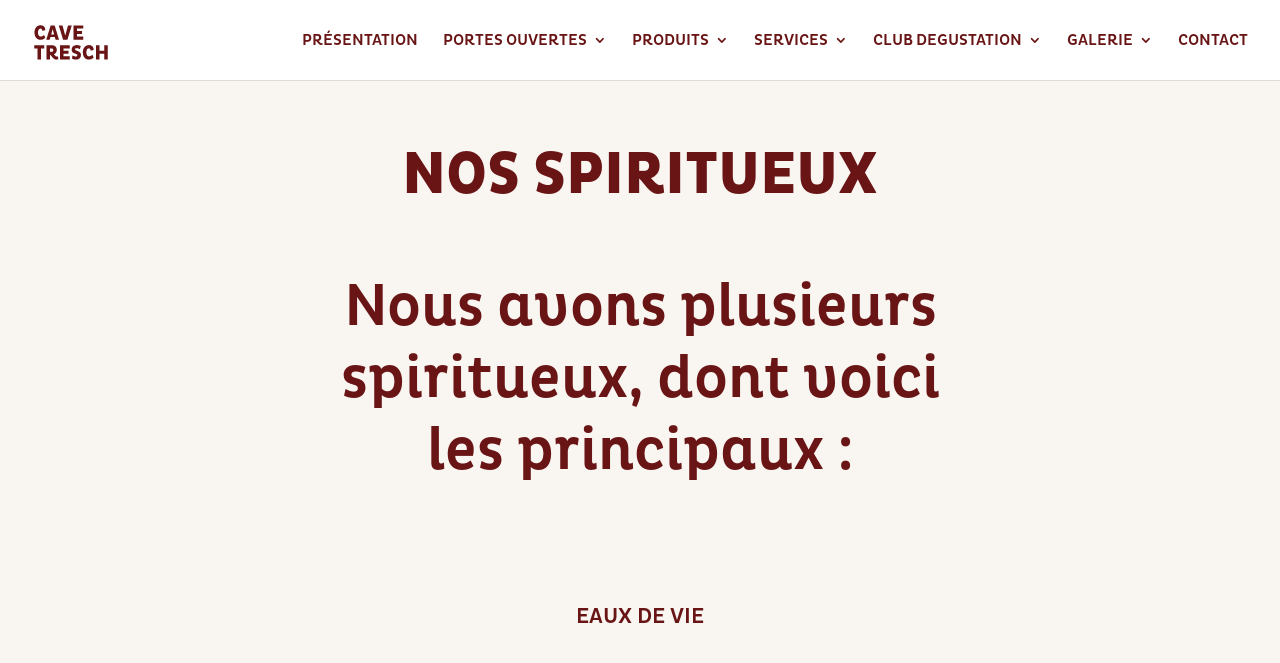

--- FILE ---
content_type: text/css
request_url: https://www.musslin-tresch.com/wp-content/themes/cave-tresch/style.css?ver=4.27.4
body_size: 207
content:
/*
Theme Name:  Cave Tresch
Theme URI:   http://localhost:8888/wordpress
Version:     1.0
Description: Thème enfant de cave Tresch
Author:      admin_principal_Tresh
Author URI:  http://localhost:8888/wordpress
Template:    Divi
*/

/*- Add any CSS custom code for this child theme below this line -*/

--- FILE ---
content_type: text/css
request_url: https://www.musslin-tresch.com/wp-content/et-cache/2054/et-core-unified-deferred-2054.min.css?ver=1766452756
body_size: 10608
content:
@font-face{font-family:"pluto";font-display:swap;src:url("https://www.musslin-tresch.com/wp-content/uploads/et-fonts/Pluto-Cond-Regular-2.otf") format("opentype")}@font-face{font-family:"pluto medium";font-display:swap;src:url("http://www.musslin-tresch.com/wp-content/uploads/et-fonts/Pluto-Cond-Medium.otf") format("opentype")}@font-face{font-family:"pluto heav";font-display:swap;src:url("https://www.musslin-tresch.com/wp-content/uploads/et-fonts/Pluto-Cond-Heavy-1.otf") format("opentype")}@font-face{font-family:"pluto med";font-display:swap;src:url("https://www.musslin-tresch.com/wp-content/uploads/et-fonts/Pluto-Cond-Medium-1.otf") format("opentype")}@font-face{font-family:"pluto bold";font-display:swap;src:url("https://www.musslin-tresch.com/wp-content/uploads/et-fonts/Pluto-Cond-Bold-1.otf") format("opentype")}@font-face{font-family:"pluto heavy";font-display:swap;src:url("http://www.musslin-tresch.com/wp-content/uploads/et-fonts/Pluto-Cond-Heavy.otf") format("opentype")}.et_pb_section_1.et_pb_section{padding-bottom:40px;margin-bottom:50px;background-color:#691515!important}.et_pb_text_10.et_pb_text,.et_pb_text_12.et_pb_text,.et_pb_text_13.et_pb_text,.et_pb_text_14.et_pb_text,.et_pb_text_15.et_pb_text,.et_pb_text_16.et_pb_text,.et_pb_text_17.et_pb_text,.et_pb_text_18.et_pb_text,.et_pb_text_19.et_pb_text{color:#000000!important}.et_pb_text_10{line-height:2em;font-family:'pluto',Helvetica,Arial,Lucida,sans-serif;font-size:16px;line-height:2em;height:100px;min-height:100px;max-height:100px;padding-top:0px!important;padding-bottom:0px!important;margin-bottom:2px!important;width:100%;max-width:600px}.et_pb_text_10 h2,.et_pb_text_11 h2,.et_pb_text_12 h2,.et_pb_text_13 h2,.et_pb_text_14 h2,.et_pb_text_15 h2,.et_pb_text_16 h2,.et_pb_text_17 h2,.et_pb_text_18 h2,.et_pb_text_19 h2,.et_pb_text_20 h2{font-family:'pluto bold',Helvetica,Arial,Lucida,sans-serif;font-size:60px;color:#691515!important;line-height:1.2em;text-align:center}.et_pb_text_10 h3{font-family:'pluto med',Helvetica,Arial,Lucida,sans-serif;color:#FFFFFF!important}.et_pb_text_10 h5,.et_pb_text_11 h5,.et_pb_text_12 h5,.et_pb_text_13 h5,.et_pb_text_14 h5,.et_pb_text_15 h5,.et_pb_text_16 h5,.et_pb_text_17 h5,.et_pb_text_18 h5{font-family:'pluto heav',Helvetica,Arial,Lucida,sans-serif;color:#691515!important;text-align:center}.et_pb_text_11.et_pb_text,.et_pb_text_20.et_pb_text{color:#FFFFFF!important}.et_pb_text_11{line-height:2em;font-family:'pluto',Helvetica,Arial,Lucida,sans-serif;font-size:16px;line-height:2em;height:265px;min-height:755px;max-height:100px;padding-right:150px!important;padding-left:150px!important;margin-top:0px!important;margin-left:251px!important;width:100%;max-width:600px}.et_pb_row_7{min-height:28px}.et_pb_row_7,body #page-container .et-db #et-boc .et-l .et_pb_row_7.et_pb_row,body.et_pb_pagebuilder_layout.single #page-container #et-boc .et-l .et_pb_row_7.et_pb_row,body.et_pb_pagebuilder_layout.single.et_full_width_page #page-container #et-boc .et-l .et_pb_row_7.et_pb_row{width:90%;max-width:2560px}.et_pb_text_12,.et_pb_text_13,.et_pb_text_14,.et_pb_text_16,.et_pb_text_17,.et_pb_text_18{line-height:2em;font-family:'pluto',Helvetica,Arial,Lucida,sans-serif;font-size:16px;line-height:2em;height:100px;min-height:100px;max-height:100px;padding-top:0px!important;padding-bottom:0px!important;margin-top:0px!important;margin-left:251px!important;width:100%;max-width:600px}.et_pb_text_12 h4{font-family:'pluto med',Helvetica,Arial,Lucida,sans-serif;color:#691515!important}.et_pb_image_6,.et_pb_image_7{width:87%;transition:transform 300ms ease 0ms;width:100%;max-width:100%!important;text-align:center}.et_pb_image_6:hover,.et_pb_image_7:hover,.et_pb_image_8:hover,.et_pb_image_9:hover,.et_pb_image_10:hover{transform:scaleX(1.02) scaleY(1.02)!important}.et_pb_image_6 .et_pb_image_wrap,.et_pb_image_6 img,.et_pb_image_7 .et_pb_image_wrap,.et_pb_image_7 img,.et_pb_image_8 .et_pb_image_wrap,.et_pb_image_8 img,.et_pb_image_9 .et_pb_image_wrap,.et_pb_image_9 img,.et_pb_image_10 .et_pb_image_wrap,.et_pb_image_10 img,.et_pb_code_0{width:100%}.et_pb_text_15{line-height:2em;font-family:'pluto',Helvetica,Arial,Lucida,sans-serif;font-size:16px;line-height:2em;height:100px;min-height:408px;max-height:100px;padding-bottom:5px!important;margin-top:0px!important;margin-left:251px!important;width:100%;max-width:600px}.et_pb_image_8{padding-bottom:5px;width:23%;transition:transform 300ms ease 0ms;width:100%;max-width:100%!important;text-align:center}.et_pb_image_9,.et_pb_image_10{width:75%;transition:transform 300ms ease 0ms;width:100%;max-width:100%!important;text-align:center}.et_pb_toggle_1.et_pb_toggle h5,.et_pb_toggle_1.et_pb_toggle h1.et_pb_toggle_title,.et_pb_toggle_1.et_pb_toggle h2.et_pb_toggle_title,.et_pb_toggle_1.et_pb_toggle h3.et_pb_toggle_title,.et_pb_toggle_1.et_pb_toggle h4.et_pb_toggle_title,.et_pb_toggle_1.et_pb_toggle h6.et_pb_toggle_title{font-family:'pluto medium',Helvetica,Arial,Lucida,sans-serif;color:#691515!important;line-height:1.6em}.et_pb_toggle_1.et_pb_toggle{font-family:'pluto',Helvetica,Arial,Lucida,sans-serif;color:#000000!important}.et_pb_module.et_pb_toggle_1.et_pb_toggle{border-width:0px}.et_pb_toggle_1.et_pb_toggle.et_pb_toggle_open,.et_pb_toggle_1.et_pb_toggle.et_pb_toggle_close{background-color:#ffffff}.et_pb_toggle_1.et_pb_toggle_open .et_pb_toggle_title:before,.et_pb_toggle_1.et_pb_toggle_close .et_pb_toggle_title:before{color:#691515}.et_pb_section_2.et_pb_section{padding-top:40px;padding-bottom:40px;background-color:#691515!important}.et_pb_row_11,body #page-container .et-db #et-boc .et-l .et_pb_row_11.et_pb_row,body.et_pb_pagebuilder_layout.single #page-container #et-boc .et-l .et_pb_row_11.et_pb_row,body.et_pb_pagebuilder_layout.single.et_full_width_page #page-container #et-boc .et-l .et_pb_row_11.et_pb_row{max-width:1885px}.et_pb_row_11{align-items:center}.et_pb_text_19{line-height:2em;font-family:'Lora',Georgia,"Times New Roman",serif;font-size:28px;line-height:2em;height:100px;min-height:100px;max-height:100px;padding-left:20px!important;margin-top:0px!important;margin-left:251px!important;width:100%;max-width:600px}.et_pb_text_19 h1{font-family:'pluto bold',Helvetica,Arial,Lucida,sans-serif;font-size:40px;color:#FFFFFF!important;line-height:0.9em}.et_pb_text_19 h5,.et_pb_text_20 h5{font-family:'pluto heavy',Helvetica,Arial,Lucida,sans-serif;color:#691515!important;text-align:center}.et_pb_text_20{line-height:2em;font-family:'pluto',Helvetica,Arial,Lucida,sans-serif;font-size:12px;line-height:2em;height:100px;min-height:100px;max-height:100px;padding-top:0px!important;padding-bottom:0px!important;margin-top:0px!important;margin-left:251px!important;width:100%;max-width:600px}.et_pb_menu_0.et_pb_menu ul li a{font-family:'pluto',Helvetica,Arial,Lucida,sans-serif;font-size:12px;color:#ffffff!important;line-height:1.6em}.et_pb_menu_0.et_pb_menu ul li.current-menu-item a,.et_pb_menu_0.et_pb_menu .nav li ul.sub-menu a,.et_pb_menu_0.et_pb_menu .nav li ul.sub-menu li.current-menu-item a,.et_pb_menu_0.et_pb_menu .et_mobile_menu a{color:#691515!important}.et_pb_menu_0.et_pb_menu .nav li ul{background-color:#ffffff!important;border-color:rgba(0,0,0,0)}.et_pb_menu_0.et_pb_menu .et_mobile_menu{border-color:rgba(0,0,0,0)}.et_pb_menu_0.et_pb_menu .et_mobile_menu,.et_pb_menu_0.et_pb_menu .et_mobile_menu ul{background-color:#ffffff!important}.et_pb_menu_0 .et_pb_menu_inner_container>.et_pb_menu__logo-wrap,.et_pb_menu_0 .et_pb_menu__logo-slot{width:auto;max-width:100%}.et_pb_menu_0 .et_pb_menu_inner_container>.et_pb_menu__logo-wrap .et_pb_menu__logo img,.et_pb_menu_0 .et_pb_menu__logo-slot .et_pb_menu__logo-wrap img{height:auto;max-height:none}.et_pb_menu_0 .mobile_nav .mobile_menu_bar:before{color:#FFFFFF}.et_pb_menu_0 .et_pb_menu__icon.et_pb_menu__search-button,.et_pb_menu_0 .et_pb_menu__icon.et_pb_menu__close-search-button,.et_pb_menu_0 .et_pb_menu__icon.et_pb_menu__cart-button{color:rgba(0,0,0,0)}.et_pb_column_12{background-color:#ffffff;padding-top:20px;padding-right:20px;padding-bottom:20px;padding-left:20px}.et_pb_column_14,.et_pb_column_15,.et_pb_column_16,.et_pb_column_17,.et_pb_column_18,.et_pb_column_19{background-color:#ffffff;padding-top:20px;padding-bottom:20px}.et_pb_row_6.et_pb_row,.et_pb_text_10.et_pb_module,.et_pb_text_11.et_pb_module,.et_pb_text_12.et_pb_module,.et_pb_row_8.et_pb_row,.et_pb_text_13.et_pb_module,.et_pb_text_14.et_pb_module,.et_pb_text_15.et_pb_module,.et_pb_row_9.et_pb_row,.et_pb_text_16.et_pb_module,.et_pb_text_17.et_pb_module,.et_pb_text_18.et_pb_module,.et_pb_row_10.et_pb_row,.et_pb_row_11.et_pb_row,.et_pb_text_19.et_pb_module,.et_pb_text_20.et_pb_module{margin-left:auto!important;margin-right:auto!important}.et_pb_row_7.et_pb_row{padding-top:40px!important;margin-left:auto!important;margin-right:auto!important;padding-top:40px}.et_pb_code_0.et_pb_module{margin-left:0px!important;margin-right:auto!important}@media only screen and (min-width:981px){.et_pb_row_11,body #page-container .et-db #et-boc .et-l .et_pb_row_11.et_pb_row,body.et_pb_pagebuilder_layout.single #page-container #et-boc .et-l .et_pb_row_11.et_pb_row,body.et_pb_pagebuilder_layout.single.et_full_width_page #page-container #et-boc .et-l .et_pb_row_11.et_pb_row{width:90%}}@media only screen and (max-width:980px){.et_pb_text_10,.et_pb_text_12,.et_pb_text_13,.et_pb_text_14,.et_pb_text_15,.et_pb_text_16,.et_pb_text_17,.et_pb_text_18{font-size:12px}.et_pb_text_10 h2,.et_pb_text_11 h2,.et_pb_text_12 h2,.et_pb_text_13 h2,.et_pb_text_14 h2,.et_pb_text_15 h2,.et_pb_text_16 h2,.et_pb_text_17 h2,.et_pb_text_18 h2,.et_pb_text_19 h2,.et_pb_text_20 h2{font-size:22px;line-height:1.4em}.et_pb_text_11{font-size:12px;padding-right:60px!important;padding-left:60px!important}.et_pb_text_19 h1{font-size:30px;text-align:center}.et_pb_text_19{padding-left:0px!important}}@media only screen and (max-width:767px){.et_pb_text_10,.et_pb_text_12,.et_pb_text_13,.et_pb_text_14,.et_pb_text_15,.et_pb_text_16,.et_pb_text_17,.et_pb_text_18{font-size:14px}.et_pb_text_10 h2,.et_pb_text_11 h2,.et_pb_text_12 h2,.et_pb_text_13 h2,.et_pb_text_14 h2,.et_pb_text_15 h2,.et_pb_text_16 h2,.et_pb_text_17 h2,.et_pb_text_18 h2,.et_pb_text_19 h2,.et_pb_text_20 h2{font-size:18px;text-align:center}.et_pb_text_11{font-size:14px;padding-right:0px!important;padding-left:0px!important}.et_pb_toggle_1.et_pb_toggle h5,.et_pb_toggle_1.et_pb_toggle h1.et_pb_toggle_title,.et_pb_toggle_1.et_pb_toggle h2.et_pb_toggle_title,.et_pb_toggle_1.et_pb_toggle h3.et_pb_toggle_title,.et_pb_toggle_1.et_pb_toggle h4.et_pb_toggle_title,.et_pb_toggle_1.et_pb_toggle h6.et_pb_toggle_title{font-size:12px}.et_pb_text_19,.et_pb_text_20{font-size:20px}.et_pb_text_19 h1{font-size:24px}}

--- FILE ---
content_type: image/svg+xml
request_url: https://www.musslin-tresch.com/wp-content/uploads/2021/10/LOGO-TRESCH.svg
body_size: 2117
content:
<?xml version="1.0" encoding="UTF-8"?> <svg xmlns="http://www.w3.org/2000/svg" viewBox="0 0 275.56 281.41"><defs><style>.cls-1{fill:#691515;}.cls-2{fill:none;}</style></defs><g id="Calque_2" data-name="Calque 2"><g id="Calque_1-2" data-name="Calque 1"><path class="cls-1" d="M43.85,133.19a25,25,0,0,1-17,7c-12.27,0-21.59-9.52-21.59-25.56,0-16.2,9.32-25.72,21.59-25.72,10.69,0,16.72,5.71,16.93,17.36l-11.05,2.27c-.07-5.49-2.22-8-6.45-8-5.17,0-8.54,5.12-8.54,14.14,0,9.45,3.73,14,10.19,14,4.16,0,8.25-3.08,11.19-5.72Z"></path><path class="cls-1" d="M62.58,89.67H76.92L92.2,139.49H79.94l-2.37-9H61.79l-2.44,9H47.15Zm2.22,31.51h9.83l-4.88-19.05Z"></path><path class="cls-1" d="M91.41,89.67h13.28l9.68,35.39,9.83-35.39h13.34l-15.42,49.82H106.69Z"></path><path class="cls-1" d="M143.93,139.49V89.67H178v11H155.69v8.28h17.87v10.4H155.69v9.23H178v10.92Z"></path><path class="cls-1" d="M28,170.26v38.83H15.66V170.26H4.11v-11H39.48v11Z"></path><path class="cls-1" d="M47.58,159.27H69c9.9,0,15.43,7,15.43,16.48,0,7.55-4.31,13.05-10.41,14.8,3.73,4,7.18,8.43,10.84,8.43a11.21,11.21,0,0,0,3.8-.95l1.15,9.89a16.56,16.56,0,0,1-7.61,1.9c-9.83,0-16.64-13.92-22.24-18.39v17.66H47.58ZM59.92,182.2h6.39c3.44,0,5.52-2.49,5.52-6s-2.08-6-5.52-6H59.92Z"></path><path class="cls-1" d="M96.08,209.09V159.27h34.08v11H107.84v8.28h17.87v10.4H107.84v9.23h22.32v10.92Z"></path><path class="cls-1" d="M140.56,194.88a20.3,20.3,0,0,0,11.19,4c3.3,0,5.74-1.4,5.74-4.62,0-2.12-1.22-3.37-4.24-4.4l-6.45-2.34c-6.53-2.34-9.69-6.37-9.69-13.33,0-8.72,6.39-15.61,17.51-15.61,5.74,0,11.62,1.54,14.92,3.37l-3.37,10.77a22,22,0,0,0-11.12-3.44c-3.81,0-5.74,1.54-5.74,4.1,0,2.2,1.15,3.3,3.37,4.1l6.53,2.42c7.67,2.93,11,7,11,13.7,0,9.23-6.45,16.19-17.28,16.19a34.39,34.39,0,0,1-15.14-3.74Z"></path><path class="cls-1" d="M215.38,202.79a25,25,0,0,1-17,7c-12.27,0-21.6-9.52-21.6-25.57s9.33-25.71,21.6-25.71c10.69,0,16.71,5.71,16.93,17.36l-11.05,2.27c-.07-5.49-2.22-8.06-6.46-8.06-5.16,0-8.53,5.13-8.53,14.14,0,9.45,3.73,14,10.18,14,4.16,0,8.25-3.08,11.19-5.72Z"></path><path class="cls-1" d="M252.9,189.38H236.25v19.71H223.92V159.27h12.33v19.2H252.9v-19.2h12.34v49.82H252.9Z"></path><rect class="cls-2" width="275.56" height="281.41"></rect></g></g></svg> 

--- FILE ---
content_type: image/svg+xml
request_url: https://www.musslin-tresch.com/wp-content/uploads/2021/10/LOGO-TRESCH.svg
body_size: 2117
content:
<?xml version="1.0" encoding="UTF-8"?> <svg xmlns="http://www.w3.org/2000/svg" viewBox="0 0 275.56 281.41"><defs><style>.cls-1{fill:#691515;}.cls-2{fill:none;}</style></defs><g id="Calque_2" data-name="Calque 2"><g id="Calque_1-2" data-name="Calque 1"><path class="cls-1" d="M43.85,133.19a25,25,0,0,1-17,7c-12.27,0-21.59-9.52-21.59-25.56,0-16.2,9.32-25.72,21.59-25.72,10.69,0,16.72,5.71,16.93,17.36l-11.05,2.27c-.07-5.49-2.22-8-6.45-8-5.17,0-8.54,5.12-8.54,14.14,0,9.45,3.73,14,10.19,14,4.16,0,8.25-3.08,11.19-5.72Z"></path><path class="cls-1" d="M62.58,89.67H76.92L92.2,139.49H79.94l-2.37-9H61.79l-2.44,9H47.15Zm2.22,31.51h9.83l-4.88-19.05Z"></path><path class="cls-1" d="M91.41,89.67h13.28l9.68,35.39,9.83-35.39h13.34l-15.42,49.82H106.69Z"></path><path class="cls-1" d="M143.93,139.49V89.67H178v11H155.69v8.28h17.87v10.4H155.69v9.23H178v10.92Z"></path><path class="cls-1" d="M28,170.26v38.83H15.66V170.26H4.11v-11H39.48v11Z"></path><path class="cls-1" d="M47.58,159.27H69c9.9,0,15.43,7,15.43,16.48,0,7.55-4.31,13.05-10.41,14.8,3.73,4,7.18,8.43,10.84,8.43a11.21,11.21,0,0,0,3.8-.95l1.15,9.89a16.56,16.56,0,0,1-7.61,1.9c-9.83,0-16.64-13.92-22.24-18.39v17.66H47.58ZM59.92,182.2h6.39c3.44,0,5.52-2.49,5.52-6s-2.08-6-5.52-6H59.92Z"></path><path class="cls-1" d="M96.08,209.09V159.27h34.08v11H107.84v8.28h17.87v10.4H107.84v9.23h22.32v10.92Z"></path><path class="cls-1" d="M140.56,194.88a20.3,20.3,0,0,0,11.19,4c3.3,0,5.74-1.4,5.74-4.62,0-2.12-1.22-3.37-4.24-4.4l-6.45-2.34c-6.53-2.34-9.69-6.37-9.69-13.33,0-8.72,6.39-15.61,17.51-15.61,5.74,0,11.62,1.54,14.92,3.37l-3.37,10.77a22,22,0,0,0-11.12-3.44c-3.81,0-5.74,1.54-5.74,4.1,0,2.2,1.15,3.3,3.37,4.1l6.53,2.42c7.67,2.93,11,7,11,13.7,0,9.23-6.45,16.19-17.28,16.19a34.39,34.39,0,0,1-15.14-3.74Z"></path><path class="cls-1" d="M215.38,202.79a25,25,0,0,1-17,7c-12.27,0-21.6-9.52-21.6-25.57s9.33-25.71,21.6-25.71c10.69,0,16.71,5.71,16.93,17.36l-11.05,2.27c-.07-5.49-2.22-8.06-6.46-8.06-5.16,0-8.53,5.13-8.53,14.14,0,9.45,3.73,14,10.18,14,4.16,0,8.25-3.08,11.19-5.72Z"></path><path class="cls-1" d="M252.9,189.38H236.25v19.71H223.92V159.27h12.33v19.2H252.9v-19.2h12.34v49.82H252.9Z"></path><rect class="cls-2" width="275.56" height="281.41"></rect></g></g></svg> 